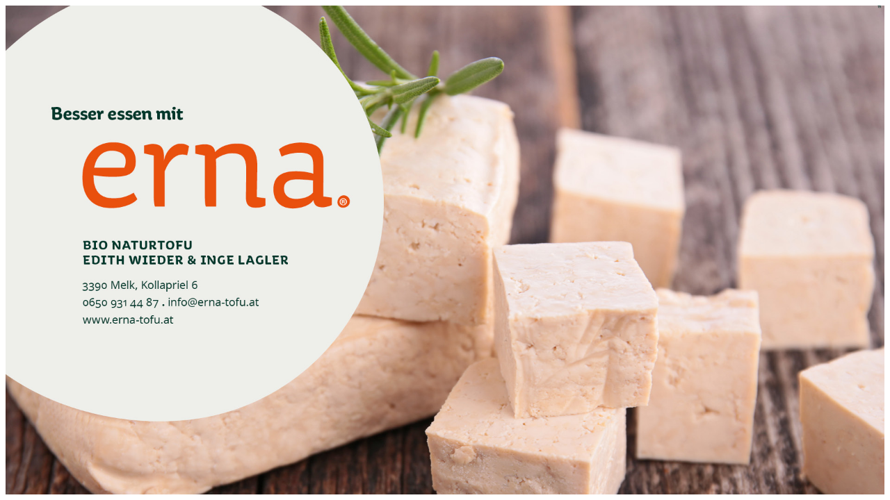

--- FILE ---
content_type: text/html; charset=utf-8
request_url: https://www.erna-tofu.at/
body_size: 341
content:
<html>
  <head>
    <title>erna Bio Naturtofu - Edith Wieder & Inge Lagler</title>
    <meta http-equiv="content-type" content="text/html;charset=utf-8">
    <style>

.wrapper-hero {
  width: 100%;
  height: auto;
  padding:0;
  margin:0;
}

.wrapper-hero .hero-image {
  height:100%;
  background-image: url(vcard.jpg);
  background-repeat: no-repeat;
  background-position: center center;
  background-attachment: fixed;
  -webkit-background-size: cover;
  -moz-background-size: cover;
  -o-background-size: cover;
  background-size: cover;
  }

  @media screen and (max-width: 1000px) {
     .wrapper-hero .hero-image {
       width:100%;
       background-image: url(vcard_half.jpg);
       background-size: contain;
       background-position: top left;
     }
  }

    </style>
  </head>
  <body>
<div class="wrapper-hero">
      <a href="mailto:info@erna-tofu.at"><div class="hero-image"></div></a>
  </div>
</div>
  </body>
</html>
